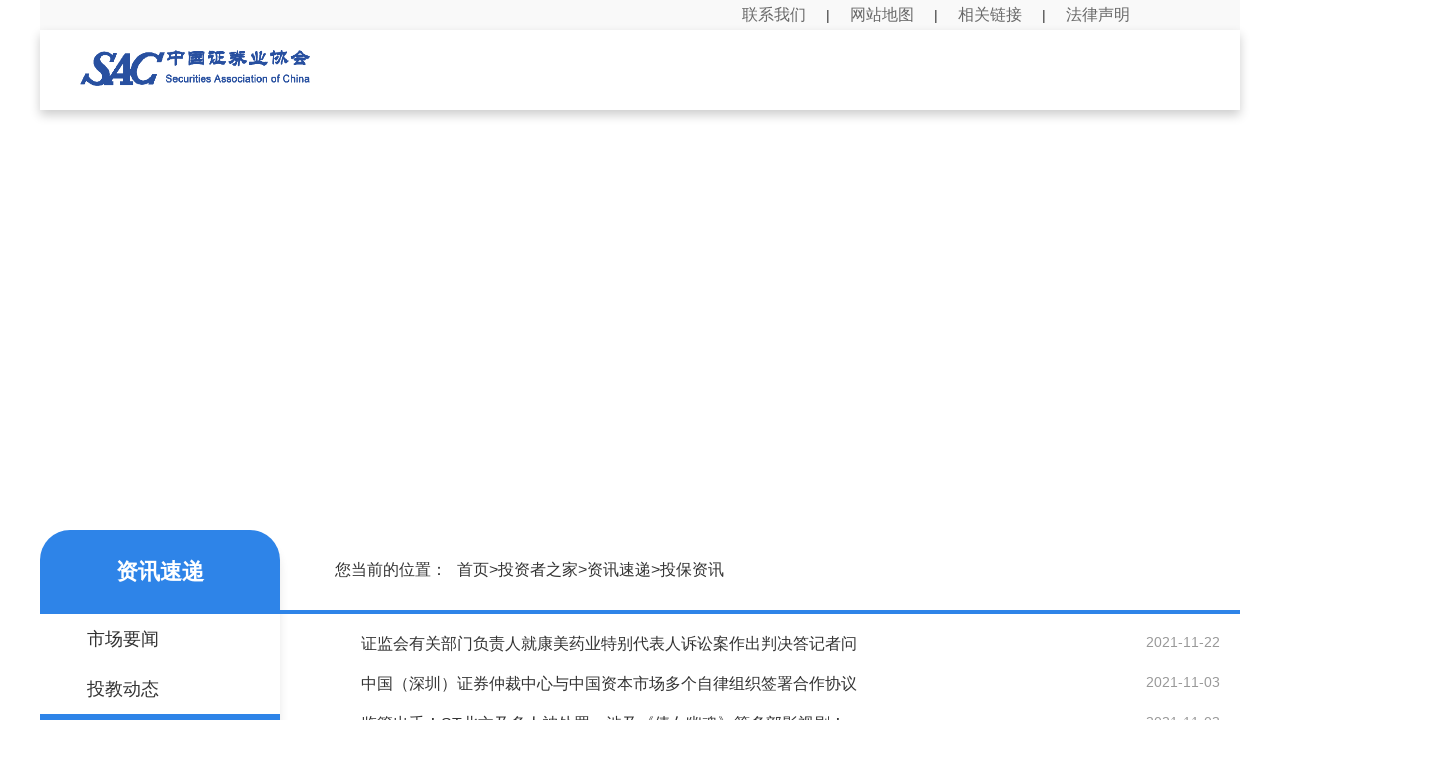

--- FILE ---
content_type: text/html
request_url: https://tzz.sac.net.cn/zxsd/wqbh/
body_size: 14046
content:
<!DOCTYPE html>
<html lang="en">
<head>
     <meta charset="UTF-8"> 
    <meta http-equiv="X-UA-Compatible" content="IE=edge">
    <meta name="viewport" content="width=device-width, initial-scale=1.0">
    <title>投资者之家</title>
    <link rel="stylesheet" href="../../../images/home.css">
     <script src="../../../images/jquery.min.js"></script>
 	<script src="../../../images/jquery.SuperSlide.js"></script>
<script>
function sideActive() {
     var artText = $('.list_tit2 h3').text().trim();
     for(var j = 0; j < $('.side_nav ul li').length; j++) {
         if($('.side_nav ul li ').eq(j).text() == artText) {
            $('.side_nav ul li').eq(j).addClass('now')
         }
     }
}
$(function() {
    sideActive();
})
</script>
<style>
.list_tit2{display:none}
</style>
</head>
<body>
<!-- 顶部链接 -->
    <div class="home_top w1440">
        <ul>
            <li><a href="../../../ljxh/xhjj/">法律声明</a></li>
            <li>|</li>
            <li><a href="../../../ljxh/xhjj/">相关链接</a></li>
            <li>|</li>
            <li><a href="../../../ljxh/xhjj/">网站地图</a></li>
            <li>|</li>
            <li><a href="../../../ljxh/xhjj/">联系我们</a></li>
        </ul>
    </div>
    <!-- 头部导航 -->
    <div class="topboxt">
         <div class="head">
            <div class="w1200">
                <a href="#"><img src="../../../images/logo.png" alt="" /></a>
                <ul>
                    <li><a href="../../">首页</a></li>
                    <li><a href="../">资讯速递</a></li>
                    <li><a href="../../../ljxh/xhjj/">专项活动</a></li>
                    <li><a href="../../../ljxh/xhjj/">原创投教产品</a></li>
                    <li><a href="../../../ljxh/xhjj/">维权保护</a></li>
                    <li><a href="../../../ljxh/xhjj/">行业投教</a></li>
                </ul>
            </div>
        </div>    </div>
    <!-- 版心开始 -->
    <div class="w1200 center" style="overflow:hidden;">
        <!-- 左侧导航 -->
        <div class="side_nav">
            <div class="nav_head">资讯速递</div>
            <ul>
                  
                <li><i></i><a href="../scyw/">市场要闻</a></li>
                
                <li><i></i><a href="../tjhd/">投教动态</a></li>
                
                <li><i></i><a href="./">投保资讯</a></li>
                
                <li><i></i><a href="../zjkc/">走近科创 你我同行</a></li>
                
                <li><i></i><a href="../dfxcyjkp/">打非宣传月-健康跑</a></li>
                
            </ul>
        </div>
        <!-- 右侧主体 -->
        <div class="right_content">
            <!-- 面包屑 -->
            <div class="bread">
                <span>您当前的位置：</span><span><a href="../../../" target="_blank" class="CurrChnlCls">首页</a>><a href="../../" target="_blank" class="CurrChnlCls">投资者之家</a>><a href="../" target="_blank" class="CurrChnlCls">资讯速递</a>><a href="./" target="_blank" class="CurrChnlCls">投保资讯</a></span>
            </div>
            <!-- 列表内容 -->
<div class="list_tit2">
                <h3>投保资讯</h3>
            </div>
            <div class="list_content">
                <p></p>
                <ul>
                    
                    <li><i></i><a href="./202111/t20211122_23606.html" target="_blank">证监会有关部门负责人就康美药业特别代表人诉讼案作出判决答记者问</a><span>2021-11-22</span></li>
                    
                    <li><i></i><a href="./202111/t20211103_23605.html" target="_blank">中国（深圳）证券仲裁中心与中国资本市场多个自律组织签署合作协议</a><span>2021-11-03</span></li>
                    
                    <li><i></i><a href="./202111/t20211103_23604.html" target="_blank">监管出手！ST北文及多人被处罚，涉及《倩女幽魂》等多部影视剧！</a><span>2021-11-03</span></li>
                    
                    <li><i></i><a href="./202110/t20211028_23603.html" target="_blank">8人被判刑！证监会最大罚单案宣判，最高刑罚8年半！曾10倍杠杆疯狂"割韭菜"，累计被罚近60亿</a><span>2021-10-28</span></li>
                    
                    <li><i></i><a href="./202103/t20210302_23602.html" target="_blank">刑法修正案对证券犯罪威慑力增强</a><span>2021-03-02</span></li>
                    
                    <li><i></i><a href="./202102/t20210210_23601.html" target="_blank">去年财务造假立案33件 彰显“行刑”合力</a><span>2021-02-10</span></li>
                    
                    <li><i></i><a href="./202101/t20210129_23600.html" target="_blank">“零容忍”证券违法犯罪 上交所携手检察机关合力贯彻刑法修正案（十一）</a><span>2021-01-29</span></li>
                    
                    <li><i></i><a href="./202101/t20210125_23599.html" target="_blank">第二家金融法院“上线” 我国金融司法国际影响力将增强</a><span>2021-01-25</span></li>
                    
                    <li><i></i><a href="./202101/t20210112_23598.html" target="_blank">深交所去年发出纪律处分书227份 信息披露违规占四成</a><span>2021-01-12</span></li>
                    
                    <li><i></i><a href="./202101/t20210105_23597.html" target="_blank">证券日报头版评论：监管联合亮剑操纵市场案 透露出哪些信号</a><span>2021-01-05</span></li>
                    
                    <li><i></i><a href="./202101/t20210105_23596.html" target="_blank">监管重拳打击上市公司“关键少数”违规 涉违规担保罚单快速增加</a><span>2021-01-05</span></li>
                    
                    <li><i></i><a href="./202101/t20210104_23595.html" target="_blank">证券日报头版评论：监管联合亮剑操纵市场案 透露出哪些信号</a><span>2021-01-04</span></li>
                    
                    <li><i></i><a href="./202101/t20210104_23594.html" target="_blank">监管重拳打击上市公司“关键少数”违规 涉违规担保罚单快速增加</a><span>2021-01-04</span></li>
                    
                    <li><i></i><a href="./202012/t20201231_23593.html" target="_blank">监管紧盯“关键少数” ST目药信披违规遭上交所纪律处分</a><span>2020-12-31</span></li>
                    
                    <li><i></i><a href="./202012/t20201231_23592.html" target="_blank">*ST富控信披违规遭立案调查上海证监局严查恶意规避退市行为</a><span>2020-12-31</span></li>
                    
                    <li><i></i><a href="./202012/t20201214_23591.html" target="_blank">退市新规出炉在即 全市场退市制度改革即将全面启动</a><span>2020-12-14</span></li>
                    
                    <li><i></i><a href="./202012/t20201214_23590.html" target="_blank">近三年99名保代领罚单专家认为分类名单制度将有效提升执业质量</a><span>2020-12-14</span></li>
                    
                    <li><i></i><a href="./202012/t20201211_23589.html" target="_blank">全国股转公司11月对86宗违规行为 采取自律监管措施</a><span>2020-12-11</span></li>
                    
                    <li><i></i><a href="./202012/t20201207_23588.html" target="_blank">上海证监局通报4类违法案例 单个涉案额多达4.8亿</a><span>2020-12-07</span></li>
                    
                    <li><i></i><a href="./202012/t20201203_23587.html" target="_blank">证券行业积极响应“畅通服务热线 搭建沟通桥梁”倡议书</a><span>2020-12-04</span></li>
                    
                </ul>
                
            </div>
            <style>
.noyau-cr-pages {position: relative;text-align: center;width:100%;+width:60%;background:#fff;padding:20px 0;margin-left:0;+margin-left:40%}
.noyau-cr-pages li {display: inline-block;}
.ie7 .noyau-cr-pages li {display: inline;}
.noyau-cr-pages li {display: inline-block;min-width: 22px;margin: 0 2px; font-size: 14px;line-height: 21px;float:left}
.noyau-cr-pages li * {float: left;}
.noyau-cr-pages a {padding: 0 0 0 7px;color: #165d9c;font-weight: bold;}
.noyau-cr-pages span {padding: 0 7px 0 0;cursor: pointer;}
.noyau-cr-pages a.noyau-cr-current,.noyau-cr-pages a:hover,.noyau-cr-pages a.noyau-cr-current span,.noyau-cr-pages a:hover span {
 background: #224bb5;}
.noyau-cr-pages a.noyau-cr-current,.noyau-cr-pages a:hover {background-position: 0 0;color: #fff;}
.noyau-cr-pages a.noyau-cr-current span,.noyau-cr-pages a:hover span {background-position: 100% -23px;}
.noyau-cr-pages .noyau-cr-page-info {color: #165d9c;font-weight:bold;cursor:auto;display:inline-block;margin:4px 0 0 3px;}
.noyau-cr-pages .noyau-cr-box input {width: 43px;height: 20px;line-height: 20px;text-align: center;border: 1px solid #bfbfbf;color: #666;}
.noyau-cr-pages .noyau-cr-page-goto {width: 46px;height:26px; line-height:26px;border: 1px solid #bfbfbf;background: #fff;color: #3d78ad;font-size: 14px;cursor: pointer;text-align:center;}
.noyau-cr-pages a,.noyau-cr-pages .noyau-cr-page-info{font-weight: normal;}
.tablise{margin:auto; background:#fff;border-left:1px #c9c9c9 solid;border-bottom:1px #c9c9c9 solid;}
.tablise td{line-height:30px;border:1px #c9c9c9 solid;padding:15px 0;border-left:0;border-bottom:0; font-size:14px;color:#333;padding-left:15px}
.tablise .l_p{padding-left:10px;}
.tablise .left_ttx{color:#fff; background:#0067d0;}

@media (max-width: 767px){
.noyau-cr-pages .noyau-cr-page-info{
margin:0;
}
.noyau-cr-pages .noyau-cr-page-goto{
height: 20px;
line-height: 20px;
}
.noyau-cr-pages{
margin: 0 auto;
width: 71%;
}
}
</style>
<div class="noyau-cr-pages">
  <ol class="cf" style="display: inline-block;">
<script>
var currentPage = 0; //所在页从0开始
var prevPage = currentPage - 1 //上一页
var nextPage = currentPage + 1 //下一页
var countPage = 50 //共多少页
//document.write("共"+countPage+"页&nbsp;&nbsp;");
//设置上一页代码
if (countPage > 1 && currentPage != 0 && currentPage != 1)
  document.write("<li><a href=\"index.html\" class='fy'><span>首页</span></a></li><li><a href=\" index" + "_" + prevPage + "." + "html \" class='fy'><span>上一页</span></a></li> ");
else if (countPage > 1 && currentPage != 0 && currentPage == 1)
  document.write("<li><a href=\"index.html\" class='fy'><span>首页</span></a></li><li><a href=\"index.html\" class='fy'><span>上一页</span></a></li>");
else
  document.write("");
//循环
var num = 5;
for (var i = 0 + (currentPage - 1 - (currentPage - 1) % num); i <= (num + (currentPage - 1 - (currentPage - 1) % num)) && (i < countPage); i++) {
  if (currentPage == i)
      document.write("<li><a class='noyau-cr-current'><span>" + (i + 1) + "</span></a></li>");
  else if (i == 0)
      document.write("<li><a href=\"index.html\" class='fy'><span>" + (i + 1) + "</span></a></li>");
  else
        document.write("<li><a href=\"index" + "_" + i + "." + "html\" class='fy'><span>" + (i + 1) + "</span></a></li>");
}

//设置下一页代码 
if (countPage > 1 && currentPage != (countPage - 1))
  document.write("<li><a href=\"index" + "_" + nextPage + "." + "html\" class='fy'><span>下一页</span></a></li><li><a href=\"index_" + (countPage - 1) + ".html\" class='fy'><span>尾页</span></a></li>");
else
  document.write("");

//跳转页面
document.write("<li><span class='noyau-cr-page-info'>共" + countPage + "页</span></li><li><span class='noyau-cr-page-info'>跳转到第</span></li><li><p class='noyau-cr-box'><input type='text' id='num' size='4' value=" + (currentPage + 1) +" /></p></li><li><span class='noyau-cr-page-info'>页</span>" +
    "<input class='noyau-cr-page-goto' type='submit' value='确定' onclick='javascript:toPage()' /></li>");

function toPage() {
  var _num = document.getElementById("num").value;
  if (isNaN(_num)) {
      alert("请输入数字");
      return false;
  }
  var str = "index" + "_" + (_num - 1) + "." + "html";
  var url = location.href.substring(0, location.href.lastIndexOf("/") + 1);
  if (_num <= 1 || _num == null)
      location.href = url + "index" + "." + "html";
  else if (_num > countPage)
      alert("本频道最多" + countPage + "页");
  else
      location.href = url + str;
}
</script>
</ol>
</div>
        </div>
    </div>
    <div class="footer w1440">
    <div class="link">
        <p>友情链接</p>
        <ul>
            <li><a href="">中国证券业协会</a></li>
            <li><a href="">证监会投保局</a></li>
            <li><a href="">中国投资者网</a></li>
            <li><a href="">上交所</a></li>
            <li><a href="">深交所</a></li>
            <li><a href="">投保基金</a></li>
            <li><a href="">东海证券</a></li>
            <li><a href="">广发证券</a></li>
            <li><a href="">中国银河证券</a></li>
        </ul>
    </div>
<div class="aboutbox">
    <div class="about">
        <div class="about_left">
            <ul class="clearfix">
                <li><a href="">首页</a></li>
                <li>|</li>
                <li><a href="">资讯速递</a></li>
                <li>|</li>
                <li><a href="">专项活动</a></li>
                <li>|</li>
                <li><a href="">原创投教产品</a></li>
                <li>|</li>
                <li><a href="">维权保护</a></li>
                <li>|</li>
                <li><a href="">行业投教</a></li>
            </ul>
            <p class="bq">版权所有 2003-2022 中国证券业协会    京ICP备05036061号 京公网安备110102001337 45号</p>
        </div>
        <div class="ewm">
            <img src="../../../images/bitmap_u467.png" alt="" />
        </div>
        <div class="about_right">
            <p class="p1">APP下载</p>
            <p class="p2">了解更多资讯</p>
            <p class="p3">解锁更多有趣互动</p>        
        </div>
    </div>
</div></div>
</body>
</html>

--- FILE ---
content_type: text/css
request_url: https://tzz.sac.net.cn/images/home.css
body_size: 21619
content:
body,td,th {font-family:Microsoft YaHei, Arial;} 
body{min-width:1000px;background-color:#f4f7f9;font-size:14px;overflow-x:hidden;}
*{margin:0; padding:0;list-style:none;font-style:normal;color: #333333;}
img{border:0;display:block;}
a{text-decoration:none;color: #333333;}
input{outline:0}
.clearfix:after{content:"";display:block;clear:both;}
.w1200{width:1200px;margin:0 auto;}
body{background-color:#fff;}
.w1440{width:1200px;margin: 0 auto;}

/* 首页 */
/* 顶部链接 */
.home_top{height: 30px;background: rgba(249, 249, 249, 1);}
.home_top ul{margin-right: 110px;}
.home_top ul li{float: right;margin-left: 20px;line-height: 30px;}
.home_top ul li a{font-family: 'MicrosoftYaHei', 'Microsoft YaHei', sans-serif;font-weight: 400;font-style: normal;font-size: 16px;color: #696969;}
/* 头部导航 */
.headbox{width: 1200px;position: relative;margin: 0 auto;}
.head{width: 1200px;height:80px;margin:auto; background: rgba(255, 255, 255, 0.2);box-shadow: 0px 5px 10px rgba(0, 0, 0, 0.2);z-index: 99;}
.head img{float: left;width: 230px;height: 36px;margin:20px 50px 0 40px;}
.head ul li{float: left;height:80px;line-height:80px;font-size:18px;margin:0 25px;}
.head ul li:hover{border-bottom: 5px solid #fff;}
.head ul li a{font-family: 'MicrosoftYaHei', 'Microsoft YaHei', sans-serif;font-weight: 400;font-style: normal;color: #fff;}

/* 头部背景 */

.topboxt{height:490px;background:url(tzzzj.jpg);}

/* 头部轮播 */
.slideBox{ width:100%; height:495px; overflow:hidden; position:relative; }
.slideBox .hd{position:absolute; left:612px; bottom:110px; z-index:1; }
.slideBox .hd ul{ zoom:1; float:left;  }
.slideBox .hd ul li{ float:left; margin-right:15px;  width:18px; height:18px;background: rgba(255, 255, 255, 0.4);border-radius: 50%; cursor:pointer; }
.slideBox .hd ul li.on{ background:#fff; }
.slideBox .bd{ position:relative; height:100%; z-index:0;}
.slideBox .bd li{ zoom:1; vertical-align:middle; }
.slideBox .bd img{ width:100%; height:495px; display:block;}
.slideBox .bigtitle{position: absolute;left: 380px;bottom: 280px;z-index: 99;}
.slideBox .bigtitle img{width: 733px;height: 193px;}
.right_bar{position: fixed;width: 80px;height: 310px;top: 206px;right: 17px;z-index: 99;}
.right_bar ul li{position: relative; height: 75px;background: #fff;border-bottom: 1px solid #e6e6e6;padding-top: 15px;cursor: pointer}
.right_bar ul li p{font-size: 12px;color: #9B9B9B;text-align: center;}
.right_bar ul li .download_ico{width: 42px;height: 40px;border-radius: 5px;margin: 0px auto 5px; background: url('fill_1_u85.png') no-repeat center #fff;}
.right_bar ul li .produce_ico{width: 42px;height: 40px;border-radius: 5px;margin: 0px auto 5px; background: url('ico_u90.png') no-repeat center #fff;}
.right_bar ul li .wechat_ico{width: 42px;height: 40px;border-radius: 5px;margin: 0px auto 5px; background: url('ico_u93.png') no-repeat center #fff;}
.right_bar ul li .download{display: none; position: absolute;background: url('ico_u591.png') no-repeat;width: 161px;height: 153px; right: 82px;top: 0;}
.right_bar ul li .download img{width: 137px;height: 137px;margin: 9px;}
.right_bar ul li:hover{background: rgba(72, 97, 211, 1);}
.right_bar ul li:hover p{color: #fff;}
.right_bar ul li:hover .download{display: block;}
.right_bar .bottom{height: 33px; border-radius: 0 0 5px 5px; background: url('u76_wps.png') no-repeat center rgba(72, 97, 211, 1);}
/* 中部图标列表 */
.middle{position: relative;}
.middle_bar{border: 1px solid #e6e6e6; width: 1197px;height: 300px;margin-top:30px;background: #fff;border-radius: 10px;box-shadow: 0px 10px 10px #e6e6e6;}
.middle_bar div{float: left;}
.middle_bar .middle_box{padding: 30px 0 30px 30px;}
.middle_bar .middle_box p{margin-bottom: 45px;margin-left: 20px; font-family: 'MicrosoftYaHei', 'Microsoft YaHei', sans-serif;font-weight: 400;font-style: normal;font-size: 24px;color: #222222;}
.middle_bar .middle_box .ico_tit{margin-top: 20px;}
.middle_bar .middle_box ul li{width: 138px;float: left;text-align: center;}
.middle_bar .middle_box ul li img{width: 100px;height: 100px;display: block;margin: 0 auto;transition: transform 0.1s;}
.middle_bar .middle_box ul li img:hover{ transform: scale(1.4, 1.4);}
.middle_bar .middle_box ul li a{width: 100%;text-align: center;font-family: 'MicrosoftYaHei', 'Microsoft YaHei', sans-serif; font-weight: 400;font-style: normal;font-size: 16px;color: #08457C;}
/* 资讯速递 */
.zxsd{width: 340px;height: 50px; margin:50px auto 0;}
.zxsd span{float: left;font-family: 'MicrosoftYaHei', 'Microsoft YaHei', sans-serif;font-weight: 400;font-style: normal;font-size: 36px;color: #666;}
.zxsd img{float: left;width: 71px;height: 35px;}
.line_left,.line_right{position: relative;top: 22px;margin: 0 10px; width: 77px;border-top: 1px solid rgba(216, 216, 216, 1);float: left;}
/* 资讯切换 */
.slideTxtBox{ width:100%; text-align:left;}
.slideTxtBox .hd{ height:42px; line-height:30px;padding:0 10px 0 20px;border-bottom:1px solid #ddd;  position:relative; }
.slideTxtBox .hd ul{ float:left;position:absolute; left:20px; top:-1px; height:32px; }
.slideTxtBox .hd ul li{ float:left; padding:5px 0;margin-right: 55px; cursor:pointer;font-family: 'MicrosoftYaHei', 'Microsoft YaHei', sans-serif;font-weight: 400;font-style: normal;font-size: 20px; color: #444444; }
.slideTxtBox .hd ul li.on{ height:30px;  background:#fff; border-bottom:3px solid rgba(234, 142, 126, 1);font-family: 'MicrosoftYaHei-Bold', 'Microsoft YaHei Bold', 'Microsoft YaHei', sans-serif;font-weight: 700;font-style: normal;font-size: 20px;color: #444444;}

/* 切换内容 */
.shift_box{margin: 50px 0;}
.shift_box img{width:335px;height:456px;float: left;}
.shift_box ul{float: left;margin-top: 30px;width:860px;}
.shift_box ul li{height: 80px;}
.shift_box ul li i{display: inline-block;border-radius: 50%;width: 9px;height: 9px;background: rgb(216, 216, 216);margin: 2px 20px;}
.shift_box ul li a{ font-family: 'MicrosoftYaHei', 'Microsoft YaHei', sans-serif;font-weight: 400;font-style: normal;font-size: 16px;color: #222;}
.shift_box ul li p{margin-left: 50px; font-family: 'MicrosoftYaHei', 'Microsoft YaHei', sans-serif;font-weight: 400;font-style: normal;font-size: 16px;color: #888888;margin-top: 15px;}
.shift_box .more{display: block;width: 80px;height: 19px;line-height: 19px; float: right;font-family: 'MicrosoftYaHei', 'Microsoft YaHei', sans-serif;font-weight: 400;font-style: normal;font-size: 16px;color: #888888;background: url('u398.png') no-repeat right;}
/* 专项活动 */
.project{height: 660px;background: url('r_u34.jpg') no-repeat #f5f6fc;background-size: contain;}
.project .zxhd{position: absolute;top: 45px;left: 120px;}
.project .zxhd img{width: 143px;height: 35px;}
.picMarquee-left{ width:100%;  overflow:hidden; position:relative;   }
.picMarquee-left .hd .prev{float: left;background: url('u74.png') no-repeat center rgba(0, 0, 0, 0.2);}
.picMarquee-left .hd{position: absolute;top: 350px;left:300px; height:30px; z-index: 99;width:600px;z-index: 9999999;cursor: pointer; }
.picMarquee-left .hd .prev,.picMarquee-left .hd .next{ display:block;  width:40px; height:40px;border-radius: 50%; }
.picMarquee-left .hd .prev{}
.picMarquee-left .hd .next{ background-position:0 -50px; float:right;background: url('u73.png') no-repeat center rgba(0, 0, 0, 0.2); }
.picMarquee-left .hd .prevStop{ background-position:-60px 0; }
.picMarquee-left .hd .nextStop{ background-position:-60px -50px; }
.picMarquee-left .bd{ padding:10px;   }
.picMarquee-left .bd .tempWrap{width: 1200px !important;margin: 0 auto !important;}
.picMarquee-left .bd ul{ overflow:hidden; zoom:1; }
.picMarquee-left .bd ul li{position: relative; width:300px;height:360px;border-radius: 0 50px 0 50px;background:url(zxhd1.jpg) no-repeat right;background-size: cover; margin:160px 20px; float:left; _display:inline; overflow:hidden; text-align:center;  }
.picMarquee-left .bd ul li .mask{position: absolute;width: 300px;height: 360px;border-radius: 0 50px 0 50px;}
.picMarquee-left .bd ul li:hover .mask{ background-color: rgba(0, 0, 128, 0.2);z-index: 99;}
.picMarquee-left .bd ul li .title{ margin-top:140px; }
.picMarquee-left .bd ul li .title h1{width: 100%;text-align: center; font-family: 'MicrosoftYaHei-Bold', 'Microsoft YaHei Bold', 'Microsoft YaHei', sans-serif;font-weight: 700;font-style: normal;font-size: 88px;color: #FFFFFF;}
.picMarquee-left .bd ul li .title p{margin-top: 20px; width: 100%;text-align: center;font-family: 'MicrosoftYaHei-Bold', 'Microsoft YaHei Bold', 'Microsoft YaHei', sans-serif;font-weight: 700;font-style: normal;font-size:30px;color: #FFFFFF;}
.picMarquee-left .bd .zxhd02{background:url(zxhd2.jpg) no-repeat right;background-size:cover; }
.picMarquee-left .bd .zxhd03{background:url(zxhd3.jpg) no-repeat right;background-size:cover;}
.picMarquee-left .bd .zxhd04{background:url(zxhd4.jpg) no-repeat right;background-size:cover;}

/* 投教产品 */
.title_ico{width: 340px;height: 50px; margin:auto;}
.title_ico img{float: left;width: 143px;height: 35px;}
.product_content{margin: 100px auto 0;width: 1266px;}
.product_content>ul>li{margin: 0 33px;float: left;}
.product_content ul li .front{ width: 212px;height: 380px;padding: 35px 17px 0; border-radius: 10px;box-shadow: 0px 10px 45px #e6e6e6;}
.product_content .front img{display: block;width: 50px;height: 46px;margin: 0px auto 26px;}
.product_content .front h3{width: 100%;text-align: center;  font-family: 'MicrosoftYaHei-Bold', '微软雅黑 Bold', '微软雅黑', sans-serif;font-weight: 700;font-style: normal;font-size: 20px;color: #444444;}
.product_content .front .p1{width: 25px;height: 4px;background-color: #ea8e7e;margin: 5px auto 60px;}
.product_content .front ul li i{display: inline-block;border-radius: 50%;width: 5px;height: 5px;background: #999;margin: 4px 8px;}
.product_content .front ul li span,.product_content .front .p2{font-family: 'MicrosoftYaHei', 'Microsoft YaHei', sans-serif;    color: #333333;font-weight: 400;font-style: normal;font-size: 16px;line-height: 30px;}
.product_content .front .p2{text-align: center;}
.product_content .back{display: none; position: relative; width: 350px;height: 370px;padding: 45px 33px 0; border-radius: 10px;background: url(tjcp0.png) no-repeat;background-size: cover;}
.product_content .back img{width: 64px;height: 56px;}
.product_content .back2{background:url(tjcp1.jpg) no-repeat;}
.product_content .back3{background:url(tjcp2.jpg) no-repeat;}
.product_content .back4{background:url(tjcp3.jpg) no-repeat;}
.product_content .back h3{margin: 5px 0; font-family: 'MicrosoftYaHei-Bold', '微软雅黑 Bold', '微软雅黑', sans-serif;font-weight: 700;font-style: normal;font-size: 20px;color: #fff;}
.product_content .back .p5{width: 25px;height: 4px;background-color: #ea8e7e;margin-bottom: 40px;}
.product_content .back .p3,.product_content .back .p4,.product_content .back ul li span,.product_content .back .more span{font-family: 'MicrosoftYaHei', 'Microsoft YaHei', sans-serif; color: #fff;font-weight: 400;font-style: normal;font-size: 16px;line-height: 30px;}
.product_content .back .more{ float: right;margin-top:40px;}
.product_content .back ul li a{color:#fff}
.product_content .back .more i{display: inline-block;margin: 0 0 -5px 5px; width: 25px;height: 25px;border-radius: 50%;background: url('u73.png') no-repeat center #ea8e7e;}
/* 投教产品查看更多 */
.see_more{margin: 65px 16px 10px 0;}
.see_more a{float: right;display: block;width: 80px;height: 19px;line-height: 19px; font-family: 'MicrosoftYaHei', 'Microsoft YaHei', sans-serif;font-weight: 400;font-style: normal;font-size: 16px;color: #888888;background: url('u398.png') no-repeat right;}
/* 维权保护 */
.protect{height:480px;width:1200px;margin: 0 auto; background: #f5f6fc;padding:50px 0;}
.protect .protect_content{margin:50px 0;}
.protect .protect_content div{float: left;}
/* 切换 */
.slideTxtBox1{ width: 1200px; text-align:left;  }
.slideTxtBox1 .hd{ height:30px;width: 100%; line-height:30px;padding:0 10px 0 20px;  position:relative; }
.slideTxtBox1 .hd ul{ float:left;  position:absolute; left:20px; top:-1px; height:32px;   }
.slideTxtBox1 .hd ul li{ float:left; padding:0 15px; cursor:pointer; font-family: 'MicrosoftYaHei', 'Microsoft YaHei', sans-serif;font-weight: 400;font-style: normal;font-size: 20px;color: #444444;line-height: 10px; }
.slideTxtBox1 .hd ul li.on{ height:30px; border-bottom:4px solid rgba(234, 142, 126, 1);font-size: 20px;    font-weight: 700; }
.bdbox{width:1160px;margin-left:20px;}
.bdbox ul{float: left;margin-top: 40px;}
.bdbox ul li{height:38px;}
.bdbox ul li i{display: inline-block;width: 9px;height: 9px;border-radius: 50%;background: #d8d8d8;margin-right: 17px;}
.bdbox ul li a{font-family: 'MicrosoftYaHei', 'Microsoft YaHei', sans-serif;font-weight: 400;font-style: normal;font-size: 16px;color: #444444;}
.bdbox img{position: relative;top: -40px; float: right;width: 497px;height: 347px;border-radius: 10px;}
.bdbox p{text-align: center;float: left;width: 100%;}
.bdbox p a{margin: 0 auto;display: block;width: 100px;height: 19px;line-height: 19px; font-family: 'MicrosoftYaHei', 'Microsoft YaHei', sans-serif;font-weight: 400;font-style: normal;font-size: 16px;color: #888888;background: url('u398.png') no-repeat right;}

/* 行业投教 */
.hytj{height: 700px;background: url(hytjbg.jpg) no-repeat #f3f3f3;background-size: 100% 50%;padding-top: 100px;}
.hytj .hytj_title{width: 144px;height: 47px; margin: 0 auto 100px;}
.hytj .hytj_title img{width: 144px;height: 47px;}
.hytj ul{margin-left:50px;}
.hytj ul li{float: left; margin-right: 20px;}
.hytj ul li .front{width: 190px;height: 355px;border-radius: 10px; padding: 40px 80px; background: #fff;}
.hytj ul li .front img{display: block;width: 150px;height: 150px; margin: 0 auto;}
.hytj ul li .front h3{margin: 40px 0; width: 100%;text-align: center; font-family: 'MicrosoftYaHei', '微软雅黑', sans-serif;font-weight: 700;font-style: normal;font-size: 20px;letter-spacing: normal;color: #333333;}
.hytj ul li .front p{text-align: center;font-family: 'MicrosoftYaHei', '微软雅黑', sans-serif;font-weight: 400;font-style: normal;font-size: 14px;color: #999999;    line-height: normal;}
.hytj ul li .back{display: none;position: relative; width: 330px;height: 285px;padding: 75px 30px;border-radius: 10px;background: url(tpjd1.jpg) no-repeat;background-size: cover;}
.hytj ul li .back img{position: absolute;width: 390px;height: 435px;border-radius: 10px;z-index: -1;}
.hytj ul li .back02{background:url(tpjd2.jpg) no-repeat;background-size: cover;}
.hytj ul li .back03{background:url(tpjd3.jpg) no-repeat;background-size: cover;}
.hytj ul li .back h3{font-family: 'MicrosoftYaHei', '微软雅黑', sans-serif;font-weight: 700;font-style: normal;font-size: 20px;letter-spacing: normal;color: #fff;}
.hytj ul li .back .p1{margin-top: 5px; width: 45px;height: 4px;background: #f87156;}
.hytj ul li .back .p2{margin-top: 20px; font-family: 'MicrosoftYaHei', '微软雅黑', sans-serif;font-weight: 400;font-style: normal;font-size: 16px;color: #fff;line-height: 35px;}
.hytj ul li .back .more{float: right;position: absolute;bottom: 50px;right: 30px;}
.hytj ul li .back .more a{font-family: 'MicrosoftYaHei', 'Microsoft YaHei', sans-serif; color: #fff;font-weight: 400;font-style: normal;font-size: 16px;line-height: 30px;}
.hytj ul li .back i{display: inline-block;margin: 0 0 -5px 5px; width: 25px;height: 25px;border-radius: 50%;background: url('u73.png') no-repeat center #ea8e7e;}
.hytj ul li:hover .front{display: none;}
.hytj ul li:hover .back{display: block;}
/* 投教基地 */
.tjjd{position: relative; height: 790px;background: url('u485.png') no-repeat #f0f4ff;background-size: contain;}
.tjjd .titimg{position: absolute;top: 50px;left: 120px;}
.tjjd .titimg img{ width: 143px;height: 35px;}
.tjjd .center img{display: block; width: 680px;height: 523px;margin: 0 auto;} 
.tjjd .more{position: absolute;right: 120px;bottom: 45px; width: 285px;height: 65px;border: 3px solid #F87156;border-radius: 2px;text-align: center;line-height: 65px;}
.tjjd .more a{font-family: 'MicrosoftYaHei', 'Microsoft YaHei', sans-serif;font-weight: 400;font-style: normal;font-size: 20px;color: #F87156;}
/* 底部 */
.footer{width:100%;margin: 0 auto;background:#4c70b7;}
.footer .link{ height: 87px;background:#4c70b7;padding: 30px 120px 0;margin:auto;width:1200px;}
.footer .link p{font-family: 'MicrosoftYaHei', 'Microsoft YaHei', sans-serif;font-weight: 400;font-style: normal;font-size: 14px;color: #fff;}
.footer .link ul{margin-top: 10px;}
.footer .link ul li{float: left;margin-right: 65px;} 
.footer .link ul li a{font-family: 'MicrosoftYaHei', 'Microsoft YaHei', sans-serif;font-weight: 400;font-style: normal;font-size: 14px;color: #fff;}
.footer .aboutbox{width:100%;margin:auto;background:#2850a0}
.footer .about{height: 106px;padding: 50px 120px;width:1200px;margin:auto;}
.footer .about .about_left{float: left; width: 820px;border-right: 1px solid #e6e6e6;height: 120px;}
.footer .about ul li{float: left; margin-right: 15px;}
.footer .about ul li a,.footer .about ul li{font-family: 'MicrosoftYaHei', 'Microsoft YaHei', sans-serif;font-weight: 400;font-style: normal;font-size: 16px;color: #FFFFFF;}
.footer .about .bq{margin-top: 35px; font-family: 'MicrosoftYaHei', 'Microsoft YaHei', sans-serif;font-weight: 400;font-style: normal;font-size: 14px;color: #FFFFFF;}
.footer .about .bq a{color:#fff}
.footer .about .ewm{float: left;margin-left: 70px; width: 103px;height: 103px;background: #fff;padding: 8px;border-radius: 5px;}
.footer .about .ewm img{display: block; width: 103px;height: 103px;}
.footer .about .about_right{float: left;margin-left: 30px;}
.footer .about .about_right .p1{font-family: 'MicrosoftYaHei-Bold', 'Microsoft YaHei Bold', 'Microsoft YaHei', sans-serif;font-weight: 700;font-style: normal;font-size: 20px;color: #FFFFFF;}
.footer .about .about_right .p2,.footer .about .about_right .p3{margin-top: 10px;font-family: 'MicrosoftYaHei', 'Microsoft YaHei', sans-serif;font-weight: 400;font-style: normal;font-size: 14px;color: #FFFFFF;}
/* 新闻列表页 */
/* 头部大图 */
.top_image img{width: 100%;height: 480px;}
/* 版心 */
/* 左侧导航 */
.center{margin-top: 10px;}
.side_nav{width: 240px;float: left; box-shadow: 0 10px 10px #e6e6e6;border-radius: 30px;}
.side_nav .nav_head{height: 84px;background: #2e84e8;border-radius: 30px 30px 0 0;line-height: 84px;text-align: center; font-family: 'MicrosoftYaHei-Bold', '微软雅黑 Bold', '微软雅黑', sans-serif;font-weight: 700;font-style: normal;font-size: 22px;color: #FFFFFF;}
.side_nav ul li{height:50px;line-height:50px; }
.side_nav ul li:hover,.side_nav .now{background: #2e84e8;}
.side_nav ul li:hover i,.side_nav .now i{background: url('u5204_mouseOver.png') no-repeat;}
.side_nav ul li:hover a,.side_nav .now a{color: #fff;}
.side_nav ul li i{display: inline-block; width: 14px;height: 14px;margin: 0 5px 0 28px;background: url('u5204.png') no-repeat;background-size: contain;}
.side_nav ul li a{font-family: 'MicrosoftYaHei', '微软雅黑', sans-serif;font-weight: 400;font-style: normal;font-size: 18px;color: #333333;}
/* 面包屑 */
.right_content{width: 960px;float: left;}
.right_content .bread{height: 80px;border-bottom: 4px solid #2e84e8;padding-left: 55px;}
.right_content .bread span{font-size: 16px;font-family: 'MicrosoftYaHei', '微软雅黑', sans-serif;font-weight: 400;margin-right: 10px;line-height: 80px;}
/* 列表内容 */
.list_content{position: relative;}
.list_content p{width: 809px;height: 2px; position: absolute;left: -344px;top: 399px; background: url('u5222.png') no-repeat;transform: rotate(90deg);}
.list_content ul{margin-top: 20px;min-height:220px;}
.list_content ul li{height: 40px;margin-left: 55px;}
.list_content ul li i{display: inline-block; width: 11px;height: 11px;background: url('u5224.png') no-repeat;margin: 0 15px 0 0;}
.list_content ul li a{font-size: 16px;}
.list_content ul li span{float: right;margin-right: 20px;font-size: 14px;color: #999999;}

/* 详情页 */
.breadcrumb{height: 60px;width: 1325px;margin: 0 auto; background: rgba(234, 244, 255, 1);line-height: 60px;padding-left: 115px;}
.breadcrumb span{font-size: 16px;font-family: 'MicrosoftYaHei', '微软雅黑', sans-serif;font-weight: 400;margin-right: 10px;}
.article_title{text-align: center;font-family: 'MicrosoftYaHei', '微软雅黑', sans-serif;font-weight: 400;font-style: normal;font-size: 30px;letter-spacing: 1.5px;color: #333333;}
.article_head{width: 100%;border-bottom: 1px solid #999;margin-top: 55px;}
.source{width: 280px;margin: 20px auto;}
.source span{font-family: 'MicrosoftYaHei', '微软雅黑', sans-serif;font-weight: 400;font-style: normal;font-size: 14px;letter-spacing: 1.5px;color: #999999;}
.article_content{padding: 35px 115px 15px;}
.article_content p{text-indent: 32px; font-family: 'MicrosoftYaHei', '微软雅黑', sans-serif;font-weight: 400;font-style: normal;font-size: 16px;letter-spacing: 1px;text-align: justify;text-justify: inter-word;line-height: 30px;}
.collect {display: block;float: right;font-size: 14px;color: #333333;background: url('u5397.png') no-repeat left;padding-left: 30px;margin: 20px 115px;}
.foot p{margin: 10px 0;}
.foot p span{font-family: 'MicrosoftYaHei', '微软雅黑', sans-serif;font-weight: 400;font-style: normal;font-size: 16px;letter-spacing: 1px;color: #2E84E8;}
.foot p a{font-family: 'MicrosoftYaHei', '微软雅黑', sans-serif;font-weight: 400;font-style: normal;font-size: 16px;letter-spacing: 1px;color: #999;}